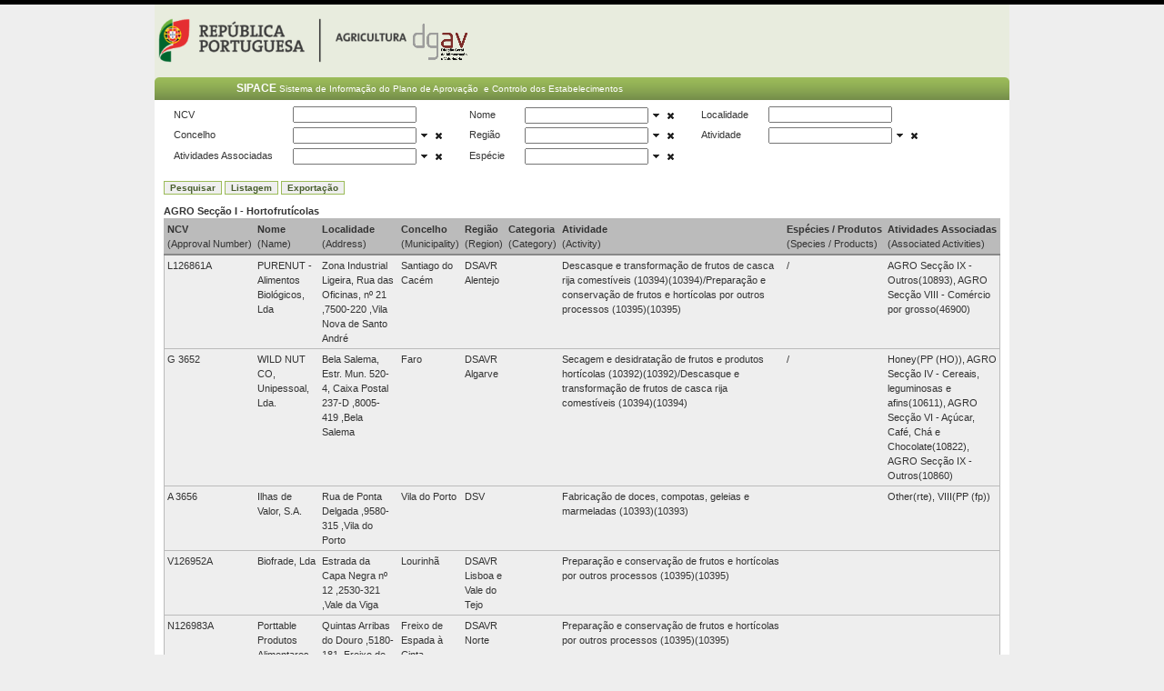

--- FILE ---
content_type: text/html; charset=utf-8
request_url: https://sipace.dgav.pt/Estabelecimentos/PublicacaoNCV?page=40&page=8&page=3&page=1&page=24&page=20&page=10&page=14&page=10&page=9&page=6&page=8&s.Seccao=37
body_size: 26638
content:

<!DOCTYPE html PUBLIC "-//W3C//DTD XHTML 1.0 Transitional//EN" "http://www.w3.org/TR/xhtml1/DTD/xhtml1-transitional.dtd">
<html xmlns="http://www.w3.org/1999/xhtml">
<head><meta http-equiv="Content-Type" content="text/html;charset=utf-8" /><link type="text/css" rel="stylesheet" href="/media/css/960.css" media="screen" />
<link type="text/css" rel="stylesheet" href="/media/css/reset.css" media="screen" />
<link type="text/css" rel="stylesheet" href="/media/css/fonts-min.css" media="screen" />
<link type="text/css" rel="stylesheet" href="/media/css/text.css" media="screen" />
<link type="text/css" rel="stylesheet" href="/media/css/layout.css" media="screen" />
<link type="text/css" rel="stylesheet" href="/media/css/default.css" media="screen" />
<link type="text/css" rel="stylesheet" href="/media/css/smoothness/jquery-ui-1.7.2.custom.css" media="screen" />
<link type="text/css" rel="stylesheet" href="/media/css/jquery.message.css" media="screen" />
<link type="text/css" rel="stylesheet" href="/media/css/ui.timepickr.css" media="screen" />
<script type="text/javascript" src="/media/js/jquery.min.js" ></script>
<script type="text/javascript" src="/media/js/jquery.validate.js" ></script>
<script type="text/javascript" src="/media/js/jquery.maskedinput.min.js" ></script>
<script type="text/javascript" src="/media/js/jquery-ui-1.7.2.custom.min.js" ></script>
<script type="text/javascript" src="/media/js/jquery.metadata.js" ></script>
<script type="text/javascript" src="/media/js/jquery.form.js" ></script>
<script type="text/javascript" src="/media/js/jquery.message.min.js" ></script>
<script type="text/javascript" src="/media/js/jquery.validate-messages_ptpt.js" ></script>
<script type="text/javascript" src="/media/js/xVal.jquery.validate.js" ></script>
<script type="text/javascript" src="/media/js/xVal.Messages.pt-PT.js" ></script>
<script type="text/javascript" src="/media/js/jquery.strings.js" ></script>
<script type="text/javascript" src="/media/js/jquery.utils.js" ></script>
<script type="text/javascript" src="/media/js/ui.dropslide.js" ></script>
<script type="text/javascript" src="/media/js/ui.timepickr.js" ></script>
<script type="text/javascript" src="/media/js/jquery.lookup.js" ></script>
<script type="text/javascript" src="/media/js/jquery.picklist.js" ></script>
<script type="text/javascript" src="/media/js/forms_pt-PT.js" ></script>
<script type="text/javascript" src="/media/js/forms.js" ></script>
<script type="text/javascript" src="/media/js/date.format.js" ></script>
<script type="text/javascript" src="/media/js/ajaxupload.3.6.js" ></script>
<script type="text/javascript" src="/media/js/jquery.attachment.js" ></script>
<link type="text/css" rel="stylesheet" href="/media/css/jquery.autocomplete.css" media="screen" />
<script type="text/javascript" src="/media/js/jquery.autocomplete.js" ></script>

    <title>Publicação Listas</title>

	
	<style type="text/css"> 
	.grid_16 { background-color: #E8ECDE; }
	</style> 
<title>

</title></head>
<body>
	<div class="container_16">
		<div class="grid_16" style="height: 80px;">
			<img src='/media/images/LogoRPAgriculturaDgavII.png' width="378" height="77" />
		</div>
		
<div class="grid_16 background">
    <table class="header" cellpadding="0" cellspacing="0">
        <tr>
            <td style="width: 10px">
                <img src='/media/images/barra_left.png' width="10" height="25" />
            </td> 
            <td class="title" style="padding-left: 80px">
                <strong>SIPACE</strong>
                <span style="font-size: 10px">Sistema de Informa&ccedil;&atilde;o do Plano de Aprova&ccedil;&atilde;o&nbsp; e Controlo dos Estabelecimentos</span>&#13;
            </td> 
            <td style="width: 10px">
                <img src='/media/images/barra_right.png' width="10" height="25" />
            </td> 
        </tr>
    </table>
</div>
    <form id='search' method="get" action='/Estabelecimentos/PublicacaoNCV'>
    <div class="grid_16" style="background-color:White;width: 930px;">

    <input id="s_Seccao" name="s.Seccao" type="hidden" value="37" />
         <div class="grid_16" style="background-color:White;width: 930px;">
    <table class="search">
        <tbody>
            <tr>
                
                <td class="label">NCV</td>
                <td class="field"><input id="s_NCV" name="s.NCV" type="text" value="" /></td>
                                  
                <td class="label">Nome</td>
                <td class="field lookup "><input id="s_Estabelecimento" list="/Estabelecimentos/AnonymousOperadorRefex" maxlength="200" name="s.Estabelecimento" type="text" value="" /></td>
                <td class="label">Localidade</td>
                <td class="field"><input id="s_Morada" name="s.Morada" type="text" value="" /></td>
                </tr>
                <tr>
                <td class="label">Concelho</td>
                <td class="field lookup "><input id="s_DSVR" list="/Organica2/Refex" maxlength="200" name="s.DSVR" type="text" value="" /></td>
                 <td class="label">Região</td>
                <td class="field lookup "><input id="s_Regiao" list="/Departamentos2/RefexNivelRegional" maxlength="200" name="s.Regiao" type="text" value="" /></td>
                <td class="label">Atividade</td>
                <td class="field lookup "><input id="s_ActividadeDaSeccao" list="/Actividades/RefexEstabelecimento" maxlength="200" name="s.ActividadeDaSeccao" type="text" value="" /></td>
               </tr>
                <tr>
                 <td class="label">Atividades Associadas</td>
                 <td class="field lookup "><input id="s_OutraActividade" list="/Actividades/RefexEstabelecimento" maxlength="200" name="s.OutraActividade" type="text" value="" /></td>
                 <td class="label">Espécie</td>
                <td class="field lookup "><input id="s_Especie" list="/EstabelecimentoEspecies/Refex" maxlength="200" name="s.Especie" type="text" value="" /></td>
                <td>&nbsp;</td>
                <td>&nbsp;</td>
            </tr>
        </tbody>
    </table>
    </div>
    
        <div class="grid_16" style="background-color:White;width: 930px;">
            <input type="submit" value="Pesquisar" />&nbsp;<input type="button" value="Listagem" onclick='window.location.href = "/Estabelecimentos/PublicacaoNCV"; return false;' />&nbsp;<input type="submit" value="Exportação" />
        </div>
        <div class="grid_16" style="background-color:White;width: 930px;">
        <b>AGRO Sec&#231;&#227;o I - Hortofrut&#237;colas</b>
        </div>
           
               <div class="grid_16" style="background-color:White;width: 930px;">
                <table class="data" style="padding:0px; background-color:White; width:920px">
                <thead>
                  <tr>
                   
                         <th class="field" style="padding:3px; white-space:nowrap; font-weight:normal"><b>NCV</b><br />(Approval Number)</th>
                           
                        <th class="field" style="padding:3px; white-space:nowrap; font-weight:normal"><b>Nome</b><br />(Name)</th>            
                        <th class="field" style="padding:3px; white-space:nowrap; font-weight:normal"><b>Localidade</b><br />(Address)</th>            
                        <th class="field" style="padding:3px; white-space:nowrap; font-weight:normal"><b>Concelho</b><br />(Municipality)</th>            
                        <th class="field" style="padding:3px; white-space:nowrap; font-weight:normal"><b>Região</b><br />(Region)</th>  
                        <th class="field" style="padding:3px; white-space:nowrap; font-weight:normal"><b>Categoria</b><br />(Category)</th> 
                        <th class="field" style="padding:3px; white-space:nowrap; font-weight:normal"><b>Atividade</b><br />(Activity)</th> 
                        <th class="field" style="padding:3px; white-space:nowrap; font-weight:normal"><b>Espécies / Produtos</b><br />(Species / Products)</th>                      
                        <th class="field" style="padding:3px; white-space:nowrap; font-weight:normal"><b>Atividades Associadas</b><br />(Associated Activities)</th>                                                  
                    </tr>
                </thead>
                <tbody>
                  
                      
                            <tr style="background-color:White">
                            
                            <td class="field" style="padding:3px;">L126861A</td>
                              
                             
                            <td class="field" style="padding:3px;">PURENUT - Alimentos Biol&#243;gicos, Lda</td>
                            <td class="field" style="padding:3px;">Zona Industrial Ligeira, Rua das Oficinas, n&#186; 21 ,7500-220 ,Vila Nova de Santo Andr&#233;</td>
                            <td class="field" style="padding:3px;">Santiago do Cac&#233;m</td>
                            <td class="field" style="padding:3px;">DSAVR Alentejo</td>
                            <td class="field" style="padding:3px;"></td>
                            <td class="field" style="padding:3px;">Descasque e transforma&#231;&#227;o de frutos de casca rija comest&#237;veis (10394)(10394)/Prepara&#231;&#227;o e conserva&#231;&#227;o de frutos e hort&#237;colas por outros processos (10395)(10395)</td>
                            <td class="field" style="padding:3px;">/ </td>
                            <td class="field" style="padding:3px;">AGRO Sec&#231;&#227;o IX - Outros(10893), AGRO Sec&#231;&#227;o VIII - Com&#233;rcio por grosso(46900)</td>                            
                        </tr>
              
                            <tr style="background-color:White">
                            
                            <td class="field" style="padding:3px;">G 3652</td>
                              
                             
                            <td class="field" style="padding:3px;">WILD NUT CO, Unipessoal, Lda.</td>
                            <td class="field" style="padding:3px;">Bela Salema, Estr. Mun. 520-4, Caixa Postal 237-D ,8005-419 ,Bela Salema</td>
                            <td class="field" style="padding:3px;">Faro</td>
                            <td class="field" style="padding:3px;">DSAVR Algarve</td>
                            <td class="field" style="padding:3px;"></td>
                            <td class="field" style="padding:3px;">Secagem e desidrata&#231;&#227;o de frutos e produtos hort&#237;colas (10392)(10392)/Descasque e transforma&#231;&#227;o de frutos de casca rija comest&#237;veis (10394)(10394)</td>
                            <td class="field" style="padding:3px;">/ </td>
                            <td class="field" style="padding:3px;">Honey(PP (HO)), AGRO Sec&#231;&#227;o IV - Cereais, leguminosas e afins(10611), AGRO Sec&#231;&#227;o VI - A&#231;&#250;car, Caf&#233;, Ch&#225; e Chocolate(10822), AGRO Sec&#231;&#227;o IX - Outros(10860)</td>                            
                        </tr>
              
                            <tr style="background-color:White">
                            
                            <td class="field" style="padding:3px;">A 3656</td>
                              
                             
                            <td class="field" style="padding:3px;">Ilhas de Valor, S.A.</td>
                            <td class="field" style="padding:3px;">Rua de Ponta Delgada ,9580-315 ,Vila do Porto</td>
                            <td class="field" style="padding:3px;">Vila do Porto</td>
                            <td class="field" style="padding:3px;">DSV</td>
                            <td class="field" style="padding:3px;"></td>
                            <td class="field" style="padding:3px;">Fabrica&#231;&#227;o de doces, compotas, geleias e marmeladas (10393)(10393)</td>
                            <td class="field" style="padding:3px;"></td>
                            <td class="field" style="padding:3px;">Other(rte), VIII(PP (fp))</td>                            
                        </tr>
              
                            <tr style="background-color:White">
                            
                            <td class="field" style="padding:3px;">V126952A</td>
                              
                             
                            <td class="field" style="padding:3px;">Biofrade, Lda</td>
                            <td class="field" style="padding:3px;">Estrada da Capa Negra n&#186; 12  ,2530-321 ,Vale da Viga</td>
                            <td class="field" style="padding:3px;">Lourinh&#227;</td>
                            <td class="field" style="padding:3px;">DSAVR Lisboa e Vale do Tejo</td>
                            <td class="field" style="padding:3px;"></td>
                            <td class="field" style="padding:3px;">Prepara&#231;&#227;o e conserva&#231;&#227;o de frutos e hort&#237;colas por outros processos (10395)(10395)</td>
                            <td class="field" style="padding:3px;"></td>
                            <td class="field" style="padding:3px;"></td>                            
                        </tr>
              
                            <tr style="background-color:White">
                            
                            <td class="field" style="padding:3px;">N126983A</td>
                              
                             
                            <td class="field" style="padding:3px;">Porttable Produtos Alimentares, Lda</td>
                            <td class="field" style="padding:3px;">Quintas Arribas do Douro ,5180-181 ,Freixo de Espada &#224; Cinta</td>
                            <td class="field" style="padding:3px;">Freixo de Espada &#224; Cinta</td>
                            <td class="field" style="padding:3px;">DSAVR Norte</td>
                            <td class="field" style="padding:3px;"></td>
                            <td class="field" style="padding:3px;">Prepara&#231;&#227;o e conserva&#231;&#227;o de frutos e hort&#237;colas por outros processos (10395)(10395)</td>
                            <td class="field" style="padding:3px;"></td>
                            <td class="field" style="padding:3px;"></td>                            
                        </tr>
              
                            <tr style="background-color:White">
                            
                            <td class="field" style="padding:3px;">C127508A</td>
                              
                             
                            <td class="field" style="padding:3px;">Destilaria Levira, Lda</td>
                            <td class="field" style="padding:3px;">Zona Industrial da Arroteia - Pedralva ,3780-177 ,Pedralva</td>
                            <td class="field" style="padding:3px;">Anadia</td>
                            <td class="field" style="padding:3px;">DSAVR Centro</td>
                            <td class="field" style="padding:3px;"></td>
                            <td class="field" style="padding:3px;">Secagem e desidrata&#231;&#227;o de frutos e produtos hort&#237;colas (10392)(10392)</td>
                            <td class="field" style="padding:3px;"></td>
                            <td class="field" style="padding:3px;">AGRO Sec&#231;&#227;o II - &#211;leos e gorduras(10413, 10414)</td>                            
                        </tr>
              
                            <tr style="background-color:White">
                            
                            <td class="field" style="padding:3px;">L127656A</td>
                              
                             
                            <td class="field" style="padding:3px;">TAPA - Produtos Alimentares Selecionados Lda.</td>
                            <td class="field" style="padding:3px;">Rua da Boavista, n&#186; 1-A  ,7230-004 ,Barrancos</td>
                            <td class="field" style="padding:3px;">Barrancos</td>
                            <td class="field" style="padding:3px;">DSAVR Alentejo</td>
                            <td class="field" style="padding:3px;"></td>
                            <td class="field" style="padding:3px;">Secagem e desidrata&#231;&#227;o de frutos e produtos hort&#237;colas (10392)(10392)/Fabrica&#231;&#227;o de doces, compotas, geleias e marmeladas (10393)(10393)/Descasque e transforma&#231;&#227;o de frutos de casca rija comest&#237;veis (10394)(10394)/Prepara&#231;&#227;o e conserva&#231;&#227;o de frutos e hort&#237;colas por outros processos (10395)(10395)</td>
                            <td class="field" style="padding:3px;">/ / / </td>
                            <td class="field" style="padding:3px;">AGRO Sec&#231;&#227;o V - Panifica&#231;&#227;o e pastelaria(10720), AGRO Sec&#231;&#227;o VI - A&#231;&#250;car, Caf&#233;, Ch&#225; e Chocolate(10822)</td>                            
                        </tr>
              
                            <tr style="background-color:White">
                            
                            <td class="field" style="padding:3px;">L127691A</td>
                              
                             
                            <td class="field" style="padding:3px;">Paisagindo Unipessoal Lda.</td>
                            <td class="field" style="padding:3px;">Monte D. Jo&#227;o  ,7250-065 ,Terena</td>
                            <td class="field" style="padding:3px;">Alandroal</td>
                            <td class="field" style="padding:3px;">DSAVR Alentejo</td>
                            <td class="field" style="padding:3px;"></td>
                            <td class="field" style="padding:3px;">Secagem e desidrata&#231;&#227;o de frutos e produtos hort&#237;colas (10392)(10392)/Fabrica&#231;&#227;o de doces, compotas, geleias e marmeladas (10393)(10393)</td>
                            <td class="field" style="padding:3px;">/ </td>
                            <td class="field" style="padding:3px;">AGRO Sec&#231;&#227;o II - &#211;leos e gorduras(10412)</td>                            
                        </tr>
              
                            <tr style="background-color:White">
                            
                            <td class="field" style="padding:3px;">L127749A</td>
                              
                             
                            <td class="field" style="padding:3px;">Maria Luisa Figueiredo Leal</td>
                            <td class="field" style="padding:3px;">Rua da Escola n&#186;4, Casa do Professor ,7750-513 ,S&#227;o Jo&#227;o dos Caldeireiros</td>
                            <td class="field" style="padding:3px;">M&#233;rtola</td>
                            <td class="field" style="padding:3px;">DSAVR Alentejo</td>
                            <td class="field" style="padding:3px;"></td>
                            <td class="field" style="padding:3px;">Fabrica&#231;&#227;o de doces, compotas, geleias e marmeladas (10393)(10393)</td>
                            <td class="field" style="padding:3px;"></td>
                            <td class="field" style="padding:3px;">AGRO Sec&#231;&#227;o X - Bebidas alco&#243;licas(11013)</td>                            
                        </tr>
              
                            <tr style="background-color:White">
                            
                            <td class="field" style="padding:3px;">L127751A</td>
                              
                             
                            <td class="field" style="padding:3px;">Margarida Gon&#231;alves Martins Fialho de Almeida</td>
                            <td class="field" style="padding:3px;">Rua da Alfazema, n&#186; 227A ,7645-012 ,Vila Nova de Milfontes</td>
                            <td class="field" style="padding:3px;">Odemira</td>
                            <td class="field" style="padding:3px;">DSAVR Alentejo</td>
                            <td class="field" style="padding:3px;"></td>
                            <td class="field" style="padding:3px;">Fabrica&#231;&#227;o de doces, compotas, geleias e marmeladas (10393)(10393)/Descasque e transforma&#231;&#227;o de frutos de casca rija comest&#237;veis (10394)(10394)</td>
                            <td class="field" style="padding:3px;">/ </td>
                            <td class="field" style="padding:3px;">AGRO Sec&#231;&#227;o V - Panifica&#231;&#227;o e pastelaria(10711, 10712), AGRO Sec&#231;&#227;o VI - A&#231;&#250;car, Caf&#233;, Ch&#225; e Chocolate(10822)</td>                            
                        </tr>
            
                </tbody>
            </table>
               </div>
               

        
         <div class="grid_16" style="background-color:White;width: 930px;">
        <ul class="pagination-clean"><li class="CssClassInfoCell">Página 40 de 42 (414 registos) </li><li class="next"><a class="CssClassHyperlink" href="/Estabelecimentos/PublicacaoNCV?page=1&page=40&page=8&page=3&page=1&page=24&page=20&page=10&page=14&page=10&page=9&page=6&page=8&s.Seccao=37" title=" 1ª Página ">&lt;&lt; 1ª Página</a></li><li class="next"><a class="CssClassHyperlink" href="/Estabelecimentos/PublicacaoNCV?page=39&page=40&page=8&page=3&page=1&page=24&page=20&page=10&page=14&page=10&page=9&page=6&page=8&s.Seccao=37" title=" Voltar à Página 39">&lt; Anterior</a></li><li class="CssCalssSmartShortcutCells"><a class="CssClassHyperlink" href="/Estabelecimentos/PublicacaoNCV?page=20&page=40&page=8&page=3&page=1&page=24&page=20&page=10&page=14&page=10&page=9&page=6&page=8&s.Seccao=37"  title="Mostrar Registos 191 a 200 de 414" >20</a></li><li class="next"><a class="CssClassHyperlink" href="/Estabelecimentos/PublicacaoNCV?page=33&page=40&page=8&page=3&page=1&page=24&page=20&page=10&page=14&page=10&page=9&page=6&page=8&s.Seccao=37"  title="Mostrar Registos 321 a 330 de 414" >33</a></li><li class="next"><a class="CssClassHyperlink" href="/Estabelecimentos/PublicacaoNCV?page=34&page=40&page=8&page=3&page=1&page=24&page=20&page=10&page=14&page=10&page=9&page=6&page=8&s.Seccao=37"  title="Mostrar Registos 331 a 340 de 414" >34</a></li><li class="next"><a class="CssClassHyperlink" href="/Estabelecimentos/PublicacaoNCV?page=35&page=40&page=8&page=3&page=1&page=24&page=20&page=10&page=14&page=10&page=9&page=6&page=8&s.Seccao=37"  title="Mostrar Registos 341 a 350 de 414" >35</a></li><li class="next"><a class="CssClassHyperlink" href="/Estabelecimentos/PublicacaoNCV?page=36&page=40&page=8&page=3&page=1&page=24&page=20&page=10&page=14&page=10&page=9&page=6&page=8&s.Seccao=37"  title="Mostrar Registos 351 a 360 de 414" >36</a></li><li class="next"><a class="CssClassHyperlink" href="/Estabelecimentos/PublicacaoNCV?page=37&page=40&page=8&page=3&page=1&page=24&page=20&page=10&page=14&page=10&page=9&page=6&page=8&s.Seccao=37"  title="Mostrar Registos 361 a 370 de 414" >37</a></li><li class="next"><a class="CssClassHyperlink" href="/Estabelecimentos/PublicacaoNCV?page=38&page=40&page=8&page=3&page=1&page=24&page=20&page=10&page=14&page=10&page=9&page=6&page=8&s.Seccao=37"  title="Mostrar Registos 371 a 380 de 414" >38</a></li><li class="next"><a class="CssClassHyperlink" href="/Estabelecimentos/PublicacaoNCV?page=39&page=40&page=8&page=3&page=1&page=24&page=20&page=10&page=14&page=10&page=9&page=6&page=8&s.Seccao=37"  title="Mostrar Registos 381 a 390 de 414" >39</a></li><li class="active"><span class="CssClassHyperlink"  title="Mostrando Registos 391 a 400 de 414" ><strong>[40]</strong></span></li><li class="next"><a class="CssClassHyperlink" href="/Estabelecimentos/PublicacaoNCV?page=41&page=40&page=8&page=3&page=1&page=24&page=20&page=10&page=14&page=10&page=9&page=6&page=8&s.Seccao=37"  title="Mostrar Registos 401 a 410 de 414" >41</a></li><li class="next"><a class="CssClassHyperlink" href="/Estabelecimentos/PublicacaoNCV?page=42&page=40&page=8&page=3&page=1&page=24&page=20&page=10&page=14&page=10&page=9&page=6&page=8&s.Seccao=37"  title="Mostrar Registos 411 a 414 de 414" >42</a></li><li class="next"><a class="next" href="/Estabelecimentos/PublicacaoNCV?page=41&page=40&page=8&page=3&page=1&page=24&page=20&page=10&page=14&page=10&page=9&page=6&page=8&s.Seccao=37" title=" Avançar para a Página 41">Seguinte &gt;</a></li><li class="next"><a class="CssClassHyperlink" href="/Estabelecimentos/PublicacaoNCV?page=42&page=40&page=8&page=3&page=1&page=24&page=20&page=10&page=14&page=10&page=9&page=6&page=8&s.Seccao=37" title=" Última Página ">Última Página &gt;&gt;</a></li></ul>
    </div>
   
</form> 
<script type="text/javascript">
        $(function () {
            forms.fields();
        });
        $('input[type=submit][value=Exportação]').click(function () {
            $('form#search').attr('action', '/Estabelecimentos/CsvPublicacaoNCV').submit();
        });

        $('.fake').click(function (event) {
            var lang = $('#' + event.target.id).closest('a').attr('lang');
            $('#lang').val(lang);

            $('form#search').attr('action', '/Estabelecimentos/PublicacaoNCV').submit();
        });

        $(document).ready(function () {
            $('.footer').parent().attr('style', 'margin-left:0px');
            //$('input[type=submit][value=Pesquisar]').attr('style', "margin-bottom:0px");
        });
    </script>

		
		
<div class="grid_16 background">
    <table class="footer" cellpadding="0" cellspacing="0">
        <tr>
            <td style="width: 10px">
                <img src='/media/images/footer_left.png' width="10" height="25" />
            </td> 
            <td class="title">
                <span class="style19">
                    Dire&ccedil;&atilde;o-Geral de Alimenta&ccedil;&atilde;o e Veterin&aacute;ria&nbsp;&nbsp;&nbsp;|&nbsp;&nbsp;
                    <a href="mailto:sipace@dgav.pt">sipace@dgav.pt</a>
                </span>
            </td> 
            <td style="width: 10px">
                <img src='/media/images/footer_right.png' width="10" height="25" />
            </td> 
        </tr>
    </table>
</div>
	</div>        
	
</body>
</html>


--- FILE ---
content_type: text/css
request_url: https://sipace.dgav.pt/media/css/960.css
body_size: 4858
content:
.container_12, .container_16
{
    margin-left: auto;
    margin-right: auto;
    width: 960px;
}
.grid_1, .grid_2, .grid_3, .grid_4, .grid_5, .grid_6, .grid_7, .grid_8, .grid_9, .grid_10, .grid_11, .grid_12, .grid_13, .grid_14, .grid_15, .grid_16
{
    display: inline;
    float: left;
    margin-left: 10px;
    margin-right: 10px;
}
.container_12 .grid_3, .container_16 .grid_4
{
    width: 220px;
}
.container_12 .grid_6, .container_16 .grid_8
{
    width: 460px;
}
.container_12 .grid_9, .container_16 .grid_12
{
    width: 700px;
}
.container_12 .grid_12, .container_16 .grid_16
{
    width: 940px;
}
.alpha
{
    margin-left: 0;
}
.omega
{
    margin-right: 0;
}
.container_12 .grid_1
{
    width: 60px;
}
.container_12 .grid_2
{
    width: 140px;
}
.container_12 .grid_4
{
    width: 300px;
}
.container_12 .grid_5
{
    width: 380px;
}
.container_12 .grid_7
{
    width: 540px;
}
.container_12 .grid_8
{
    width: 620px;
}
.container_12 .grid_10
{
    width: 780px;
}
.container_12 .grid_11
{
    width: 860px;
}
.container_16 .grid_1
{
    width: 40px;
}
.container_16 .grid_2
{
    width: 100px;
}
.container_16 .grid_3
{
    width: 160px;
}
.container_16 .grid_5
{
    width: 280px;
}
.container_16 .grid_6
{
    width: 340px;
}
.container_16 .grid_7
{
    width: 400px;
}
.container_16 .grid_9
{
    width: 520px;
}
.container_16 .grid_10
{
    width: 580px;
}
.container_16 .grid_11
{
    width: 640px;
}
.container_16 .grid_13
{
    width: 760px;
}
.container_16 .grid_14
{
    width: 820px;
}
.container_16 .grid_15
{
    width: 880px;
}
.container_12 .prefix_3, .container_16 .prefix_4
{
    padding-left: 240px;
}
.container_12 .prefix_6, .container_16 .prefix_8
{
    padding-left: 480px;
}
.container_12 .prefix_9, .container_16 .prefix_12
{
    padding-left: 720px;
}
.container_12 .prefix_1
{
    padding-left: 80px;
}
.container_12 .prefix_2
{
    padding-left: 160px;
}
.container_12 .prefix_4
{
    padding-left: 320px;
}
.container_12 .prefix_5
{
    padding-left: 400px;
}
.container_12 .prefix_7
{
    padding-left: 560px;
}
.container_12 .prefix_8
{
    padding-left: 640px;
}
.container_12 .prefix_10
{
    padding-left: 800px;
}
.container_12 .prefix_11
{
    padding-left: 880px;
}
.container_16 .prefix_1
{
    padding-left: 60px;
}
.container_16 .prefix_2
{
    padding-left: 120px;
}
.container_16 .prefix_3
{
    padding-left: 180px;
}
.container_16 .prefix_5
{
    padding-left: 300px;
}
.container_16 .prefix_6
{
    padding-left: 360px;
}
.container_16 .prefix_7
{
    padding-left: 420px;
}
.container_16 .prefix_9
{
    padding-left: 540px;
}
.container_16 .prefix_10
{
    padding-left: 600px;
}
.container_16 .prefix_11
{
    padding-left: 660px;
}
.container_16 .prefix_13
{
    padding-left: 780px;
}
.container_16 .prefix_14
{
    padding-left: 840px;
}
.container_16 .prefix_15
{
    padding-left: 900px;
}
.container_12 .suffix_3, .container_16 .suffix_4
{
    padding-right: 240px;
}
.container_12 .suffix_6, .container_16 .suffix_8
{
    padding-right: 480px;
}
.container_12 .suffix_9, .container_16 .suffix_12
{
    padding-right: 720px;
}
.container_12 .suffix_1
{
    padding-right: 80px;
}
.container_12 .suffix_2
{
    padding-right: 160px;
}
.container_12 .suffix_4
{
    padding-right: 320px;
}
.container_12 .suffix_5
{
    padding-right: 400px;
}
.container_12 .suffix_7
{
    padding-right: 560px;
}
.container_12 .suffix_8
{
    padding-right: 640px;
}
.container_12 .suffix_10
{
    padding-right: 800px;
}
.container_12 .suffix_11
{
    padding-right: 880px;
}
.container_16 .suffix_1
{
    padding-right: 60px;
}
.container_16 .suffix_2
{
    padding-right: 120px;
}
.container_16 .suffix_3
{
    padding-right: 180px;
}
.container_16 .suffix_5
{
    padding-right: 300px;
}
.container_16 .suffix_6
{
    padding-right: 360px;
}
.container_16 .suffix_7
{
    padding-right: 420px;
}
.container_16 .suffix_9
{
    padding-right: 540px;
}
.container_16 .suffix_10
{
    padding-right: 600px;
}
.container_16 .suffix_11
{
    padding-right: 660px;
}
.container_16 .suffix_13
{
    padding-right: 780px;
}
.container_16 .suffix_14
{
    padding-right: 840px;
}
.container_16 .suffix_15
{
    padding-right: 900px;
}
.clear
{
    clear: both;
    display: block;
    overflow: hidden;
    visibility: hidden;
    width: 0;
    height: 0;
}
.clearfix:after
{
    clear: both;
    content: '.';
    display: block;
    visibility: hidden;
    height: 0;
}
.clearfix
{
    display: inline-block;
}
* html .clearfix
{
    height: 1%;
}
.clearfix
{
    display: block;
}


--- FILE ---
content_type: application/javascript
request_url: https://sipace.dgav.pt/media/js/jquery.message.min.js
body_size: 1547
content:
/*
 * jQuery message plug-in 1.0
 *
 * http://bassistance.de/jquery-plugins/jquery-plugin-message/
 *
 * Copyright (c) 2009 Jörn Zaefferer
 *
 * $Id: jquery.message.js 6407 2009-06-19 09:07:26Z joern.zaefferer $
 *
 * Dual licensed under the MIT and GPL licenses:
 *   http://www.opensource.org/licenses/mit-license.php
 *   http://www.gnu.org/licenses/gpl.html
 */
(function($){var helper,visible,timeout1,timeout2;$.fn.message=function(message){message=$.trim(message||this.text());if(!message){return;}clearTimeout(timeout1);clearTimeout(timeout2);initHelper();helper.find("p").html(message);helper.show().animate({opacity:$.message.defaults.opacity},$.message.defaults.fadeInDuration);visible=true;active=false;timeout1=setTimeout(function(){visible=false;},$.message.defaults.minDuration+$.message.defaults.displayDurationPerCharacter*Math.sqrt(message.length));timeout2=setTimeout(fadeOutHelper,$.message.defaults.totalTimeout);};function initHelper(){if(!helper){helper=$($.message.defaults.template).appendTo(document.body);$(window).bind("mousemove click keypress",fadeOutHelper);}}function fadeOutHelper(){if(helper.is(":visible")&&!helper.is(":animated")&&!visible){helper.animate({opacity:0},$.message.defaults.fadeOutDuration,function(){$(this).hide()})}}$.message={};$.message.defaults={opacity:0.8,fadeOutDuration:500,fadeInDuration:200,displayDurationPerCharacter:125,minDuration:2500,totalTimeout:6000,template:'<div class="jquery-message"><div class="round"></div><p></p><div class="round"></div></div>'}})(jQuery);

--- FILE ---
content_type: application/javascript
request_url: https://sipace.dgav.pt/media/js/jquery.picklist.js
body_size: 2706
content:

jQuery.fn.picklist = function(options) {

    // Our default settings:
    var defaults = {

        //list: '', // Exemplo: /picklists/Lista1
        wrapperAttrs: {},
        wrapperCss: { "vertical-align": "middle" },
        autoCompleteCss: {},
        actionCss: { "display": "inline-block", "vertical-align": "middle", "margin-bottom": "2px" }
    };

    var settings = jQuery.extend({}, defaults, options);

    return this.each(function() {

        var $this = $(this);
        if (!$this.is(':visible'))
            return;

        var $wrapper = $('<span/>')
                        .attr(settings.wrapperAttrs)
                        .css(settings.wrapperCss);
        var id = $this.attr('id');
        //var code = $this.val();

        $this.css('display', 'none').wrap($wrapper);

        //if (settings.list == '')
        //var list = $this.attr('list');
        var list = ($this).get()[0].getAttribute("list");

        var $autoComplete =
            $('<input/>')
            .attr('id', id + '_ac')
            .css(settings.autoCompleteCss)
            .insertAfter($this)
            .autocomplete(list, {
                minChars: 0,
                width: 310,
                matchContains: true,
                autoFill: false,
                searchInTheMiddleOfTheStrings: true,
                formatItem: function(row, i, max) {
                    return row[0];
                },
                formatResult: function(row) {
                    return row[0];
                }
            })
            .val($this.val());

        // clear button
        var $clear =
            $('<a/>')
            .addClass('ui-icon-close')
            .insertAfter($autoComplete)
            .click(function() {
                $this.val('');
                $autoComplete.val('');
            })
        // open button
        var $open =
            $('<a/>')
            .addClass('ui-icon-triangle-1-s')
            .insertAfter($autoComplete)
            .click(function() {
                $autoComplete.focus();
                e = $.Event("keydown");
                e.keyCode = 40; // DOWN ARROW
                $autoComplete.trigger(e)
                return false;
            });

        // buttons common
        $this.parent().find('a')
            .addClass('ui-icon') //  ui-widget ui-state-default
            .css(settings.actionCss)
            .attr('href', '#');

        $autoComplete.result(function(event, data, formatted) {
            var v = '';
            if (data != null)
                v = data[0];
            $this.val(v);
        });
    });
};

--- FILE ---
content_type: application/javascript
request_url: https://sipace.dgav.pt/media/js/xVal.jquery.validate.js
body_size: 21944
content:
// Common initialization
var xVal = xVal || {};
xVal.Plugins = xVal.Plugins || {};
xVal.Messages = xVal.Messages || {};
xVal.AttachValidator = function(elementPrefix, rulesConfig, options, pluginName) {
    if (pluginName != null)
        this.Plugins[pluginName].AttachValidator(elementPrefix, rulesConfig, options);
    else
        for (var key in this.Plugins) {
            this.Plugins[key].AttachValidator(elementPrefix, rulesConfig, options);
            return;
        }
};

// xVal.jquery.validate.js
// An xVal plugin to enable support for jQuery Validate
// http://xval.codeplex.com/
// (c) 2009 Steven Sanderson
// License: Microsoft Public License (Ms-PL) (http://www.opensource.org/licenses/ms-pl.html)

(function($) {
    xVal.Plugins["jquery.validate"] = {
        AttachValidator: function(elementPrefix, rulesConfig, options) {
            var self = this;
            self._ensureCustomFunctionsRegistered();
            $(function() {
                self._ensureValidationSummaryContainerExistsIfRequired(options);

                for (var i = 0; i < rulesConfig.Fields.length; i++) {
                    var fieldName = rulesConfig.Fields[i].FieldName;
                    var fieldRules = rulesConfig.Fields[i].FieldRules;

                    // Is there a matching DOM element?
                    var elemId = self._makeAspNetMvcHtmlHelperID((elementPrefix ? elementPrefix + "." : "") + fieldName);
                    var elem = document.getElementById(elemId);
                    if (elem) {
                        for (var j = 0; j < fieldRules.length; j++) {
                            var rule = fieldRules[j];
                            if (rule != null) {
                                var ruleName = rule.RuleName;
                                var ruleParams = rule.RuleParameters;
                                var errorText = (typeof (rule.Message) == 'undefined' ? null : rule.Message);
                                self._attachRuleToDOMElement(ruleName, ruleParams, errorText, $(elem), elementPrefix, options);
                            }
                        }
                    }
                }
            });
        },

        _makeAspNetMvcHtmlHelperID: function(fullyQualifiedModelName) {
            // If you have changed HtmlHelper.IdAttributeDotReplacement from "_" to something else, then you must also change the following line to match
            return fullyQualifiedModelName.replace(/\./g, "_");
        },

        _attachRuleToDOMElement: function(ruleName, ruleParams, errorText, element, elementPrefix, options) {
            var parentForm = element.parents("form");
            if (parentForm.length != 1)
                alert("Error: Element " + element.attr("id") + " is not in a form");
            this._ensureFormIsMarkedForValidation($(parentForm[0]), options);
            this._associateNearbyValidationMessageSpanWithElement(element);

            var options = {};

            switch (ruleName) {
                case "Required":
                    options.required = true;
                    options.messages = { required: errorText || xVal.Messages.Required };
                    break;

                case "Range":
                    if (ruleParams.Type == "string") {
                        options.xVal_stringRange = [ruleParams.Min, ruleParams.Max];
                        if (errorText != null) options.messages = { xVal_stringRange: $.format(errorText) };
                    }
                    else if (ruleParams.Type == "datetime") {
                        var minDate, maxDate;
                        if (typeof (ruleParams.MinYear) != 'undefined')
                            minDate = new Date(ruleParams.MinYear, ruleParams.MinMonth - 1, ruleParams.MinDay, ruleParams.MinHour, ruleParams.MinMinute, ruleParams.MinSecond);
                        if (typeof (ruleParams.MaxYear) != 'undefined')
                            maxDate = new Date(ruleParams.MaxYear, ruleParams.MaxMonth - 1, ruleParams.MaxDay, ruleParams.MaxHour, ruleParams.MaxMinute, ruleParams.MaxSecond);
                        options.xVal_dateRange = [minDate, maxDate];
                        if (errorText != null) options.messages = { xVal_dateRange: $.format(errorText) };
                    }
                    else if (typeof (ruleParams.Min) == 'undefined') {
                        options.max = ruleParams.Max;
                        errorText = errorText || xVal.Messages.Range_Numeric_Max;
                        if (errorText != null) options.messages = { max: $.format(errorText) };
                    }
                    else if (typeof (ruleParams.Max) == 'undefined') {
                        options.min = ruleParams.Min;
                        errorText = errorText || xVal.Messages.Range_Numeric_Min;
                        if (errorText != null) options.messages = { min: $.format(errorText) };
                    }
                    else {
                        options.range = [ruleParams.Min, ruleParams.Max];
                        errorText = errorText || xVal.Messages.Range_Numeric_MinMax;
                        if (errorText != null) options.messages = { range: $.format(errorText) };
                    }

                    break;

                case "StringLength":
                    if (typeof (ruleParams.MinLength) == 'undefined') {
                        options.maxlength = ruleParams.MaxLength;
                        errorText = errorText || xVal.Messages.StringLength_Max;
                        if (errorText != null) options.messages = { maxlength: $.format(errorText) };
                    }
                    else if (typeof (ruleParams.MaxLength) == 'undefined') {
                        options.minlength = ruleParams.MinLength;
                        errorText = errorText || xVal.Messages.StringLength_Min;
                        if (errorText != null) options.messages = { minlength: $.format(errorText) };
                    }
                    else {
                        options.rangelength = [ruleParams.MinLength, ruleParams.MaxLength];
                        errorText = errorText || xVal.Messages.StringLength_MinMax;
                        if (errorText != null) options.messages = { rangelength: $.format(errorText) };
                    }
                    break;

                case "DataType":
                    switch (ruleParams.Type) {
                        case "EmailAddress":
                            options.email = true;
                            options.messages = { email: errorText || xVal.Messages.DataType_EmailAddress };
                            break;
                        case "Integer":
                            options.xVal_regex = ["^\\-?\\d+$", ""];
                            options.messages = { xVal_regex: errorText || xVal.Messages.DataType_Integer || "Please enter a whole number." };
                            break;
                        case "Decimal":
                            options.number = true;
                            options.messages = { number: errorText || xVal.Messages.DataType_Decimal };
                            break;
                        case "Date":
                            //options.date = true;
                            options.dateISO = true;
                            options.messages = { date: errorText || xVal.Messages.DataType_Date };
                            break;
                        case "DateTime":
                            options.xVal_regex = ["^\\d{1,2}/\\d{1,2}/(\\d{2}|\\d{4})\\s+\\d{1,2}\\:\\d{2}(\\:\\d{2})?$", ""];
                            options.messages = { xVal_regex: errorText || xVal.Messages.DataType_DateTime || "Please enter a valid date and time." };
                            break;
                        case "Currency":
                            options.xVal_regex = ["^\\D?\\s?([0-9]{1,3},([0-9]{3},)*[0-9]{3}|[0-9]+)(.[0-9][0-9])?$", ""];
                            options.messages = { xVal_regex: errorText || xVal.Messages.DataType_Currency || "Please enter a currency value." };
                            break;
                        case "CreditCardLuhn":
                            options.xVal_creditCardLuhn = true;
                            if (errorText != null) options.messages = { xVal_creditCardLuhn: errorText };
                            break;
                    }
                    break;

                case "RegEx":
                    options.xVal_regex = [ruleParams.Pattern, ruleParams.Options];
                    if (errorText != null) options.messages = { xVal_regex: errorText };
                    break;

                case "Comparison":
                    var elemToCompareId = this._makeAspNetMvcHtmlHelperID((elementPrefix ? elementPrefix + "." : "") + ruleParams.PropertyToCompare);
                    var elemToCompare = document.getElementById(elemToCompareId);
                    if (elemToCompare != null) {
                        options.xVal_comparison = [ruleParams.PropertyToCompare, elemToCompare, ruleParams.ComparisonOperator];
                        if (errorText != null) options.messages = { xVal_comparison: errorText };
                    }
                    break;

                case "Remote":
                    var dataAccessor = {};
                    parentForm.find("input[name], textarea[name], select[name]").each(function() {
                        var input = this;
                        dataAccessor[input.name] = function() { return $(input).val(); };
                    });
                    options.remote = {
                        url: ruleParams.url,
                        data: dataAccessor,
                        type: 'post'
                    };
                    break;

                case "Custom":
                    var ruleFunction = this._parseAsFunctionWithWarnings(ruleParams.Function);
                    if (ruleFunction != null) {
                        var customFunctionName = this._registerCustomValidationFunction(ruleFunction);
                        var evaluatedParams = ruleParams.Parameters == "null" ? null : eval("(" + ruleParams.Parameters + ")");
                        options[customFunctionName] = evaluatedParams || true;
                        options.messages = [];
                        options.messages[customFunctionName] = errorText;
                    }
                    break;
            }

            element.rules("add", options);
        },

        _parseAsFunctionWithWarnings: function(functionString) {
            var result;
            try { result = eval("(" + functionString + ")") }
            catch (ex) {
                alert("Custom rule error: Could not find or could not parse the function '" + functionString + "'");
                return null;
            }
            if (typeof (result) != 'function') {
                alert("Custom rule error: The JavaScript object '" + functionString + "' is not a function.");
                return null;
            }
            return result;
        },

        _associateNearbyValidationMessageSpanWithElement: function(element) {
            // If there's a <span class='field-validation-error'> soon after, it's probably supposed to display the error message
            // jquery.validation goes looking for an attribute called "htmlfor" as follows
            var nearbyMessages = element.nextAll("span.field-validation-error");
            if (nearbyMessages.length > 0) {
                $(nearbyMessages[0]).attr("generated", "true")
                                    .attr("htmlfor", element.attr("id"));
            }
        },

        _ensureFormIsMarkedForValidation: function(formElement, options) {
            if (!formElement.data("isMarkedForValidation")) {
                formElement.data("isMarkedForValidation", true);
                var validationOptions = {
                    errorClass: "field-validation-error",
                    errorElement: "span",
                    highlight: function(element) { $(element).addClass("input-validation-error"); },
                    unhighlight: function(element) { $(element).removeClass("input-validation-error"); }
                };
                if (options.ValidationSummary) {
                    validationOptions.wrapper = "li";
                    validationOptions.errorLabelContainer = "#" + options.ValidationSummary.ElementID + " ul:first";
                }
                var validator = formElement.validate(validationOptions);
                if (options.ValidationSummary)
                    this._modifyJQueryValidationElementHidingBehaviourToSupportValidationSummary(validator, options);
            }
        },

        _registerCustomValidationFunction: function(evalFn) {
            jQuery.validator.xValCustomFunctionCount = (jQuery.validator.xValCustomFunctionCount || 0) + 1;
            var functionName = "xVal_customFunction_" + jQuery.validator.xValCustomFunctionCount;
            jQuery.validator.addMethod(functionName, function(value, element, params) {
                if (this.optional(element))
                    return true;
                return evalFn(value, element, params);
            });
            return functionName;
        },

        _ensureCustomFunctionsRegistered: function() {
            if (!jQuery.validator.xValFunctionsRegistered) {
                jQuery.validator.xValFunctionsRegistered = true;

                jQuery.validator.addMethod("xVal_stringRange", function(value, element, params) {
                    if (this.optional(element)) return true;
                    if (params[0] != null)
                        if (value < params[0]) return false;
                    if (params[1] != null)
                        if (value > params[1]) return false;
                    return true;
                }, function(params) {
                    if ((params[0] != null) && (params[1] != null))
                        return $.format(xVal.Messages.Range_String_MinMax || "Please enter a value alphabetically between '{0}' and '{1}'.", params[0], params[1]);
                    else if (params[0] != null)
                        return $.format(xVal.Messages.Range_String_Min || "Please enter a value not alphabetically before '{0}'.", params[0]);
                    else
                        return $.format(xVal.Messages.Range_String_Max || "Please enter a value not alphabetically after '{0}'.", params[1]);
                });

                jQuery.validator.addMethod("xVal_dateRange", function(value, element, params) {
                    if (this.optional(element)) return true;

                    var parsedValue = Date.parse(value);
                    if (isNaN(parsedValue))
                        return false;
                    else
                        parsedValue = new Date(parsedValue);
                    if (params[0] != null)
                        if (parsedValue < params[0]) return false;
                    if (params[1] != null)
                        if (parsedValue > params[1]) return false;
                    return true;
                }, function(params, elem) {
                    if (isNaN(Date.parse(elem.value)))
                        return xVal.Messages.DataType_Date || "Please enter a valid date in yyyy/mm/dd format.";
                    var formatDate = function(date) {
                        var result = date.getFullYear() + "-" + (date.getMonth() + 1) + "-" + date.getDate();
                        if (date.getHours() + date.getMinutes() + date.getSeconds() != 0)
                            result += " " + date.getHours() + ":" + date.getMinutes() + ":" + date.getSeconds();
                        return result.replace(/\b(\d)\b/g, '0$1');
                    };
                    if ((params[0] != null) && (params[1] != null))
                        return $.format(xVal.Messages.Range_DateTime_MinMax || "Please enter a date between {0} and {1}.", formatDate(params[0]), formatDate(params[1]));
                    else if (params[0] != null)
                        return $.format(xVal.Messages.Range_DateTime_Min || "Please enter a date no earlier than {0}.", formatDate(params[0]));
                    else
                        return $.format(xVal.Messages.Range_DateTime_Max || "Please enter a date no later than {0}.", formatDate(params[1]));
                });

                jQuery.validator.addMethod("xVal_regex", function(value, element, params) {
                    if (this.optional(element)) return true;
                    var pattern = params[0];
                    var options = params[1];
                    var regex = new RegExp(pattern, options);
                    return regex.test(value);
                }, function(params) {
                    return xVal.Messages.Regex || "This value is invalid."; // Pity we can't be more descriptive
                });

                jQuery.validator.addMethod("xVal_creditCardLuhn", function(value, element, params) {
                    if (this.optional(element)) return true;
                    value = value.replace(/\D/g, "");
                    if (value == "") return false;
                    var sum = 0;
                    for (var i = value.length - 2; i >= 0; i -= 2)
                        sum += Array(0, 2, 4, 6, 8, 1, 3, 5, 7, 9)[parseInt(value.charAt(i), 10)];
                    for (var i = value.length - 1; i >= 0; i -= 2)
                        sum += parseInt(value.charAt(i), 10);
                    return (sum % 10) == 0;
                }, function(params) {
                    return xVal.Messages.DataType_CreditCardLuhn || "Please enter a valid credit card number.";
                });

                jQuery.validator.addMethod("xVal_comparison", function(value, element, params) {
                    if (this.optional(element)) return true;
                    var elemToCompare = params[1];
                    var comparisonOperator = params[2];
                    switch (comparisonOperator) {
                        case "Equals": return value == elemToCompare.value;
                        case "DoesNotEqual": return value != elemToCompare.value;
                    }
                    return true; // Ignore unrecognized operator
                }, function(params) {
                    var propertyToCompareName = params[0];
                    var comparisonOperator = params[2];
                    switch (comparisonOperator) {
                        case "Equals": return $.format(xVal.Messages.Comparison_Equals || "This value must be the same as {0}.", propertyToCompareName);
                        case "DoesNotEqual": return $.format(xVal.Messages.Comparison_DoesNotEqual || "This value must be different from {0}.", propertyToCompareName);
                    }
                });

                $.expr[":"].displayableValidationSummaryMessage = function(object) {
                    var span = $(object).find("span:first");
                    if (span.length == 0)
                        return true;
                    return !(span.css("display") === "none") && !span.is(":empty");
                };
            }
        },

        _ensureValidationSummaryContainerExistsIfRequired: function(options) {
            // If we're using a validation summary, make sure the container contains an UL
            // (If there were no server-generated errors, there won't be until we create one)
            if (options.ValidationSummary) {
                var validationSummaryContainer = $("#" + options.ValidationSummary.ElementID);
                if (validationSummaryContainer.length == 0)
                    alert("Cannot find validation summary element \"" + options.ValidationSummary.ElementID + "\". Make sure you've put an element with this ID into your HTML document.");
                if (!validationSummaryContainer.is(":has(ul)")) {
                    validationSummaryContainer.append($("<span class='validation-summary-errors' />").text(options.ValidationSummary.HeaderMessage))
                                              .append($("<ul />"))
                                              .hide();
                }
            }
        },

        _modifyJQueryValidationElementHidingBehaviourToSupportValidationSummary: function(validator, options) {
            // Intercept the hideErrors() and showErrors() methods. Pity there isn't a proper API for this.
            var originalHideErrorsMethod = validator.hideErrors;
            var originalShowErrorsMethod = validator.showErrors;
            validator.hideErrors = function() {
                this.toHide = this.toHide.not("ul"); // Don't ever hide ULs, because these might still contain server-generated error messages
                originalHideErrorsMethod.apply(this, arguments);
                // If the summary container contains no displayable messages, hide the whole thing
                $("#" + options.ValidationSummary.ElementID + ":not(:has(li:displayableValidationSummaryMessage))").hide();
            };
            validator.showErrors = function() {
                originalShowErrorsMethod.apply(this, arguments);
                // If the summary container contains any displayable messages, show it
                $("#" + options.ValidationSummary.ElementID + ":has(li:displayableValidationSummaryMessage)").show();
            };
        }
    };
})(jQuery);

--- FILE ---
content_type: application/javascript
request_url: https://sipace.dgav.pt/media/js/ui.timepickr.js
body_size: 8283
content:
/*
  jQuery ui.timepickr - @VERSION
  http://code.google.com/p/jquery-utils/

  (c) Maxime Haineault <haineault@gmail.com> 
  http://haineault.com

  MIT License (http://www.opensource.org/licenses/mit-license.php

  Note: if you want the original experimental plugin checkout the rev 224 

  Dependencies
  ------------
  - jquery.utils.js
  - jquery.strings.js
  - jquery.ui.js
  - ui.dropslide.js
  
*/

(function($) {
    $.tpl('timepickr.menu',   '<span class="ui-helper-reset ui-dropslide ui-timepickr ui-widget" />');
    $.tpl('timepickr.row',    '<ol class="ui-timepickr" />');
    $.tpl('timepickr.button', '<li class="{className:s}"><span>{label:s}</span></li>');

    $.widget('ui.timepickr', {
        _init: function() {
            var ui = this;
            var menu = ui._buildMenu();
            var element = ui.element;
            element.data('timepickr.initialValue', element.val());
            menu.insertAfter(ui.element);
            element
                .addClass('ui-timepickr')
                .dropslide(ui.options.dropslide)
                .bind('select', ui.select);
            
            element.blur(function(e) {
                $(this).dropslide('hide');
                if (ui.options.resetOnBlur) {
                    $(this).val($(this).data('timepickr.initialValue'));
                }
            });

            if (ui.options.val) {
                element.val(this.options.val);
            }

            if (ui.options.handle) {
                $(this.options.handle).click(function() {
                    $(element).dropslide('show');
                });
            }

            if (ui.options.resetOnBlur) {
                menu.find('li > span').bind('mousedown.timepickr', function(){
                    $(element).data('timepickr.initialValue', $(element).val()); 
                });
            }
            if (ui.options.updateLive) {
                menu.find('li').bind('mouseover.timepickr', function() {
                    $(element).timepickr('update'); 
                });
            }
            var hrs = menu.find('ol:eq(1)').find('li:first').addClass('hover').find('span').addClass('ui-state-hover').end().end();
            var min = menu.find('ol:eq(2)').find('li:first').addClass('hover').find('span').addClass('ui-state-hover').end().end();
            var sec = menu.find('ol:eq(3)').find('li:first').addClass('hover').find('span').addClass('ui-state-hover').end().end();

            if (this.options.convention === 24) {
                var day        = menu.find('ol:eq(0) li:eq(0)');
                var night      = menu.find('ol:eq(0) li:eq(1)');
                var dayHours   = hrs.find('li').slice(0, 12);
                var nightHours = hrs.find('li').slice(12, 24);
                var index      = 0;
                var selectHr   = function(id) {
                    hrs.find('li').removeClass('hover');
                    hrs.find('span').removeClass('ui-state-hover');
                    hrs.find('li').eq(id).addClass('hover').find('span').addClass('ui-state-hover')
                };

                day.mouseover(function() {
                    nightHours.hide();
                    dayHours.show(0);
                    index = hrs.find('li.hover').data('id') || hrs.find('li:first').data('id');
                    selectHr(index > 11 && index - 12 || index);
                    element.dropslide('redraw');
                });

                night.mouseover(function() {
                    dayHours.hide();
                    nightHours.show(0);
                    index = hrs.find('li.hover').data('id') || hrs.find('li:first').data('id');
                    selectHr(index < 12 && index + 12 || index);
                    element.dropslide('redraw');
                });
            }
            element.dropslide('redraw');
            element.data('timepickr', this);
        },

        update: function() {
            var frmt = this.options.convention === 24 && 'format24' || 'format12';
            var val = {
                h: this.getValue('hour'),
                m: this.getValue('minute'),
                s: this.getValue('second'),
                prefix: this.getValue('prefix'),
                suffix: this.getValue('suffix')
            };
            var o = $.format(this.options[frmt], val);

            $(this.element).val(o);
        },

        select: function(e) {
            var dropslide = $(this).data('dropslide');
            $(dropslide.element).timepickr('update');
            e.stopPropagation();
        },

        getHour: function() {
            return this.getValue('hour');
        },

        getMinute: function() {
            return this.getValue('minute');
        },

        getSecond: function() {
            return this.getValue('second');
        },

        getValue: function(type) {
            return $('.ui-timepickr.'+ type +'.hover', this.element.next()).text();
        },
        
        activate: function() {
            this.element.dropslide('activate');
        },

        destroy: function() {
            this.element.dropslide('destroy');
        },
        
        /* UI private methods */
        
        _createButton: function(i, format, className) {
            var o  = format && $.format(format, i) || i;
            var cn = className && 'ui-timepickr '+ className || 'ui-timepickr';
            return $.tpl('timepickr.button', {className: cn, label: o}).data('id', i);
        },

        _createRow: function(range, format, className) {
            var row = $.tpl('timepickr.row');
            var button = this._createButton;
            // Thanks to Christoph Müller-Spengler for the bug report
            $.each(range, function(idx, val){
                row.append(button(val, format || false, className || false));
            });
            return row;
        },
        
        _getRanges12: function() {
            var o = [], opt = this.options;
            if (opt.hours)   { o.push(this._createRow($.range(1, 13), '{0:0.2d}', 'hour')); }
            if (opt.minutes) { o.push(this._createRow(opt.rangeMin,   '{0:0.2d}', 'minute')); }
            if (opt.seconds) { o.push(this._createRow(opt.rangeSec,   '{0:0.2d}', 'second')); }
            if (opt.suffix)  { o.push(this._createRow(opt.suffix,     false,      'suffix')); }
            return o;
        },

        _getRanges24: function() {
            var o = [], opt = this.options;
            o.push(this._createRow(opt.prefix, false, 'prefix')); // prefix is required in 24h mode
            if (opt.hours)   { o.push(this._createRow($.range(0, 24),   '{0:0.2d}', 'hour')); }
            if (opt.minutes) { o.push(this._createRow(opt.rangeMin, '{0:0.2d}', 'minute')); }
            if (opt.seconds) { o.push(this._createRow(opt.rangeSec, '{0:0.2d}', 'second')); }
            return o;
        },

        _buildMenu: function() {
            var menu   = $.tpl('timepickr.menu');
            var ranges = this.options.convention === 24 
                         && this._getRanges24() || this._getRanges12();

            $.each(ranges, function(idx, val){
                menu.append(val);
            });
            return menu;
        }
    });

    // These properties are shared accross every instances of timepickr 
    $.extend($.ui.timepickr, {
        version:     '@VERSION',
        eventPrefix: '',
        getter:      '',
        defaults:    {
            convention:  24, // 24, 12
            dropslide:   { trigger: 'focus' },
            format12:    '{h:02.d}:{m:02.d} {suffix:s}',
            format24:    '{h:02.d}:{m:02.d}',
            handle:      false,
            hours:       true,
            minutes:     true,
            seconds:     false,
            prefix:      ['am', 'pm'],
            suffix:      ['am', 'pm'],
            rangeMin:    $.range(0, 60, 15),
            rangeSec:    $.range(0, 60, 15),
            updateLive:  true,
            resetOnBlur: true,
            val:         false
        }
    });

})(jQuery);


--- FILE ---
content_type: application/javascript
request_url: https://sipace.dgav.pt/media/js/jquery.validate-messages_ptpt.js
body_size: 2188
content:
/**
 * Translated default messages for the jQuery validation plugin.
 * Language: PT_PT
 * Translator: Miguel Vitorino <mvitorino@gmail.com>
 */
jQuery.extend(jQuery.validator.messages, {
	required: "Este campo &eacute; obrigatório.",
	remote: "Por favor, corrija este campo.",
	email: "Por favor, introduza um endere&ccedil;o eletr&ocirc;nico v&aacute;lido.",
	url: "Por favor, introduza um URL v&aacute;lido.",
	date: "Por favor, introduza uma data v&aacute;lida.",
	dateISO: "Por favor, introduza uma data v&aacute;lida (ISO).",
	number: "Por favor, introduza um n&uacute;mero v&aacute;lido.",
	digits: "Por favor, introduza somente d&iacute;gitos.",
	creditcard: "Por favor, introduza um cart&atilde;o de cr&eacute;dito v&aacute;lido.",
	equalTo: "Por favor, introduza o mesmo valor novamente.",
	accept: "Por favor, introduza um valor com uma extens&atilde;o v&aacute;lida.",
	maxlength: jQuery.validator.format("Por favor, introduza n&atilde;o mais que {0} caracteres."),
	minlength: jQuery.validator.format("Por favor, introduza pelo menos {0} caracteres."),
	rangelength: jQuery.validator.format("Por favor, introduza um valor entre {0} e {1} caracteres de comprimento."),
	range: jQuery.validator.format("Por favor, introduza um valor entre {0} e {1}."),
	max: jQuery.validator.format("Por favor, introduza um valor menor ou igual a {0}."),
	min: jQuery.validator.format("Por favor, introduza um valor maior ou igual a {0}.")
});

/*jQuery.validator.addMethod(
	"datePTPT",
	function(value, element) {
	    var check = false;
	    var re = /^\d{4}\-\d{1,2}\-\d{1,2}$/
	    if (re.test(value)) {
	        var adata = value.split('-');
	        var gg = parseInt(adata[2], 10);
	        var mm = parseInt(adata[1], 10);
	        var aaaa = parseInt(adata[0], 10);
	        var xdata = new Date(aaaa, mm - 1, gg);
	        if ((xdata.getFullYear() == aaaa) && (xdata.getMonth() == mm - 1) && (xdata.getDate() == gg))
	            check = true;
	        else
	            check = false;
	    } else
	        check = false;
	    return this.optional(element) || check;
	},
	"Por favor, introduza uma data v&aacute;lida (aaaa-mm-dd)."
);*/

--- FILE ---
content_type: application/javascript
request_url: https://sipace.dgav.pt/media/js/ajaxupload.3.6.js
body_size: 15141
content:
/**
 * Ajax upload
 * Project page - http://valums.com/ajax-upload/
 * Copyright (c) 2008 Andris Valums, http://valums.com
 * Licensed under the MIT license (http://valums.com/mit-license/)
 * Version 3.6 (26.06.2009)
 */

/**
 * Changes from the previous version:
 * 1. Fixed minor bug where click outside the button
 * would open the file browse window
 * 
 * For the full changelog please visit: 
 * http://valums.com/ajax-upload-changelog/
 */

(function(){
	
var d = document, w = window;

/**
 * Get element by id
 */	
function get(element){
	if (typeof element == "string")
		element = d.getElementById(element);
	return element;
}

/**
 * Attaches event to a dom element
 */
function addEvent(el, type, fn){
	if (w.addEventListener){
		el.addEventListener(type, fn, false);
	} else if (w.attachEvent){
		var f = function(){
		  fn.call(el, w.event);
		};			
		el.attachEvent('on' + type, f)
	}
}


/**
 * Creates and returns element from html chunk
 */
var toElement = function(){
	var div = d.createElement('div');
	return function(html){
		div.innerHTML = html;
		var el = div.childNodes[0];
		div.removeChild(el);
		return el;
	}
}();

function hasClass(ele,cls){
	return ele.className.match(new RegExp('(\\s|^)'+cls+'(\\s|$)'));
}
function addClass(ele,cls) {
	if (!hasClass(ele,cls)) ele.className += " "+cls;
}
function removeClass(ele,cls) {
	var reg = new RegExp('(\\s|^)'+cls+'(\\s|$)');
	ele.className=ele.className.replace(reg,' ');
}

// getOffset function copied from jQuery lib (http://jquery.com/)
if (document.documentElement["getBoundingClientRect"]){
	// Get Offset using getBoundingClientRect
	// http://ejohn.org/blog/getboundingclientrect-is-awesome/
	var getOffset = function(el){
		var box = el.getBoundingClientRect(),
		doc = el.ownerDocument,
		body = doc.body,
		docElem = doc.documentElement,
		
		// for ie 
		clientTop = docElem.clientTop || body.clientTop || 0,
		clientLeft = docElem.clientLeft || body.clientLeft || 0,
		
		// In Internet Explorer 7 getBoundingClientRect property is treated as physical,
		// while others are logical. Make all logical, like in IE8.
		
		
		zoom = 1;
		if (body.getBoundingClientRect) {
			var bound = body.getBoundingClientRect();
			zoom = (bound.right - bound.left)/body.clientWidth;
		}
		if (zoom > 1){
			clientTop = 0;
			clientLeft = 0;
		}
		var top = box.top/zoom + (window.pageYOffset || docElem && docElem.scrollTop/zoom || body.scrollTop/zoom) - clientTop,
		left = box.left/zoom + (window.pageXOffset|| docElem && docElem.scrollLeft/zoom || body.scrollLeft/zoom) - clientLeft;
				
		return {
			top: top,
			left: left
		};
	}
	
} else {
	// Get offset adding all offsets 
	var getOffset = function(el){
		if (w.jQuery){
			return jQuery(el).offset();
		}		
			
		var top = 0, left = 0;
		do {
			top += el.offsetTop || 0;
			left += el.offsetLeft || 0;
		}
		while (el = el.offsetParent);
		
		return {
			left: left,
			top: top
		};
	}
}

function getBox(el){
	var left, right, top, bottom;	
	var offset = getOffset(el);
	left = offset.left;
	top = offset.top;
						
	right = left + el.offsetWidth;
	bottom = top + el.offsetHeight;		
		
	return {
		left: left,
		right: right,
		top: top,
		bottom: bottom
	};
}

/**
 * Crossbrowser mouse coordinates
 */
function getMouseCoords(e){		
	// pageX/Y is not supported in IE
	// http://www.quirksmode.org/dom/w3c_cssom.html			
	if (!e.pageX && e.clientX){
		// In Internet Explorer 7 some properties (mouse coordinates) are treated as physical,
		// while others are logical (offset).
		var zoom = 1;	
		var body = document.body;
		
		if (body.getBoundingClientRect) {
			var bound = body.getBoundingClientRect();
			zoom = (bound.right - bound.left)/body.clientWidth;
		}

		return {
			x: e.clientX / zoom + d.body.scrollLeft + d.documentElement.scrollLeft,
			y: e.clientY / zoom + d.body.scrollTop + d.documentElement.scrollTop
		};
	}
	
	return {
		x: e.pageX,
		y: e.pageY
	};		

}
/**
 * Function generates unique id
 */		
var getUID = function(){
	var id = 0;
	return function(){
		return 'ValumsAjaxUpload' + id++;
	}
}();

function fileFromPath(file){
	return file.replace(/.*(\/|\\)/, "");			
}

function getExt(file){
	return (/[.]/.exec(file)) ? /[^.]+$/.exec(file.toLowerCase()) : '';
}			

// Please use AjaxUpload , Ajax_upload will be removed in the next version
Ajax_upload = AjaxUpload = function(button, options){
	if (button.jquery){
		// jquery object was passed
		button = button[0];
	} else if (typeof button == "string" && /^#.*/.test(button)){					
		button = button.slice(1);				
	}
	button = get(button);	
	
	this._input = null;
	this._button = button;
	this._disabled = false;
	this._submitting = false;
	// Variable changes to true if the button was clicked
	// 3 seconds ago (requred to fix Safari on Mac error)
	this._justClicked = false;
	this._parentDialog = d.body;
	
	if (window.jQuery && jQuery.ui && jQuery.ui.dialog){
		var parentDialog = jQuery(this._button).parents('.ui-dialog');
		if (parentDialog.length){
			this._parentDialog = parentDialog[0];
		}
	}			
					
	this._settings = {
		// Location of the server-side upload script
		action: 'upload.php',			
		// File upload name
		name: 'userfile',
		// Additional data to send
		data: {},
		// Submit file as soon as it's selected
		autoSubmit: true,
		// The type of data that you're expecting back from the server.
		// Html and xml are detected automatically.
		// Only useful when you are using json data as a response.
		// Set to "json" in that case. 
		responseType: false,
		// When user selects a file, useful with autoSubmit disabled			
		onChange: function(file, extension){},					
		// Callback to fire before file is uploaded
		// You can return false to cancel upload
		onSubmit: function(file, extension){},
		// Fired when file upload is completed
		// WARNING! DO NOT USE "FALSE" STRING AS A RESPONSE!
		onComplete: function(file, response) {}
	};

	// Merge the users options with our defaults
	for (var i in options) {
		this._settings[i] = options[i];
	}
	
	this._createInput();
	this._rerouteClicks();
}
			
// assigning methods to our class
AjaxUpload.prototype = {
	setData : function(data){
		this._settings.data = data;
	},
	disable : function(){
		this._disabled = true;
	},
	enable : function(){
		this._disabled = false;
	},
	// removes ajaxupload
	destroy : function(){
		if(this._input){
			if(this._input.parentNode){
				this._input.parentNode.removeChild(this._input);
			}
			this._input = null;
		}
	},				
	/**
	 * Creates invisible file input above the button 
	 */
	_createInput : function(){
		var self = this;
		var input = d.createElement("input");
		input.setAttribute('type', 'file');
		input.setAttribute('name', this._settings.name);
		var styles = {
			'position' : 'absolute'
			,'margin': '-5px 0 0 -175px'
			,'padding': 0
			,'width': '220px'
			,'height': '30px'
			,'fontSize': '14px'								
			,'opacity': 0
			,'cursor': 'pointer'
			,'display' : 'none'
			,'zIndex' :  2147483583 //Max zIndex supported by Opera 9.0-9.2x 
			// Strange, I expected 2147483647					
		};
		for (var i in styles){
			input.style[i] = styles[i];
		}
		
		// Make sure that element opacity exists
		// (IE uses filter instead)
		if ( ! (input.style.opacity === "0")){
			input.style.filter = "alpha(opacity=0)";
		}
							
		this._parentDialog.appendChild(input);

		addEvent(input, 'change', function(){
			// get filename from input
			var file = fileFromPath(this.value);	
			if(self._settings.onChange.call(self, file, getExt(file)) == false ){
				return;				
			}														
			// Submit form when value is changed
			if (self._settings.autoSubmit){
				self.submit();						
			}						
		});
		
		// Fixing problem with Safari
		// The problem is that if you leave input before the file select dialog opens
		// it does not upload the file.
		// As dialog opens slowly (it is a sheet dialog which takes some time to open)
		// there is some time while you can leave the button.
		// So we should not change display to none immediately
		addEvent(input, 'click', function(){
			self.justClicked = true;
			setTimeout(function(){
				// we will wait 3 seconds for dialog to open
				self.justClicked = false;
			}, 2500);			
		});		
		
		this._input = input;
	},
	_rerouteClicks : function (){
		var self = this;
	
		// IE displays 'access denied' error when using this method
		// other browsers just ignore click()
		// addEvent(this._button, 'click', function(e){
		//   self._input.click();
		// });
				
		var box, dialogOffset = {top:0, left:0}, over = false;
									
		addEvent(self._button, 'mouseover', function(e){
			if (!self._input || over) return;
			
			over = true;
			box = getBox(self._button);
					
			if (self._parentDialog != d.body){
				dialogOffset = getOffset(self._parentDialog);
			}	
		});
		
	
		// We can't use mouseout on the button,
		// because invisible input is over it
		addEvent(document, 'mousemove', function(e){
			var input = self._input;			
			if (!input || !over) return;
			
			if (self._disabled){
				removeClass(self._button, 'hover');
				input.style.display = 'none';
				return;
			}	
										
			var c = getMouseCoords(e);

			if ((c.x >= box.left) && (c.x <= box.right) && 
			(c.y >= box.top) && (c.y <= box.bottom)){
							
				input.style.top = c.y - dialogOffset.top + 'px';
				input.style.left = c.x - dialogOffset.left + 'px';
				input.style.display = 'block';
				addClass(self._button, 'hover');
								
			} else {		
				// mouse left the button
				over = false;
			
				var check = setInterval(function(){
					// if input was just clicked do not hide it
					// to prevent safari bug
					 
					if (self.justClicked){
						return;
					}
					
					if ( !over ){
						input.style.display = 'none';	
					}						
				
					clearInterval(check);
				
				}, 25);
					

				removeClass(self._button, 'hover');
			}			
		});			
			
	},
	/**
	 * Creates iframe with unique name
	 */
	_createIframe : function(){
		// unique name
		// We cannot use getTime, because it sometimes return
		// same value in safari :(
		var id = getUID();
		
		// Remove ie6 "This page contains both secure and nonsecure items" prompt 
		// http://tinyurl.com/77w9wh
		var iframe = toElement('<iframe src="javascript:false;" name="' + id + '" />');
		iframe.id = id;
		iframe.style.display = 'none';
		d.body.appendChild(iframe);			
		return iframe;						
	},
	/**
	 * Upload file without refreshing the page
	 */
	submit : function(){
		var self = this, settings = this._settings;	
					
		if (this._input.value === ''){
			// there is no file
			return;
		}
										
		// get filename from input
		var file = fileFromPath(this._input.value);			

		// execute user event
		if (! (settings.onSubmit.call(this, file, getExt(file)) == false)) {
			// Create new iframe for this submission
			var iframe = this._createIframe();
			
			// Do not submit if user function returns false										
			var form = this._createForm(iframe);
			form.appendChild(this._input);
			
			form.submit();
			
			d.body.removeChild(form);				
			form = null;
			this._input = null;
			
			// create new input
			this._createInput();
			
			var toDeleteFlag = false;
			
			addEvent(iframe, 'load', function(e){
					
				if (// For Safari
					iframe.src == "javascript:'%3Chtml%3E%3C/html%3E';" ||
					// For FF, IE
					iframe.src == "javascript:'<html></html>';"){						
					
					// First time around, do not delete.
					if( toDeleteFlag ){
						// Fix busy state in FF3
						setTimeout( function() {
							d.body.removeChild(iframe);
						}, 0);
					}
					return;
				}				
				
				var doc = iframe.contentDocument ? iframe.contentDocument : frames[iframe.id].document;

				// fixing Opera 9.26
				if (doc.readyState && doc.readyState != 'complete'){
					// Opera fires load event multiple times
					// Even when the DOM is not ready yet
					// this fix should not affect other browsers
					return;
				}
				
				// fixing Opera 9.64
				if (doc.body && doc.body.innerHTML == "false"){
					// In Opera 9.64 event was fired second time
					// when body.innerHTML changed from false 
					// to server response approx. after 1 sec
					return;				
				}
				
				var response;
									
				if (doc.XMLDocument){
					// response is a xml document IE property
					response = doc.XMLDocument;
				} else if (doc.body){
					// response is html document or plain text
					response = doc.body.innerHTML;
					if (settings.responseType && settings.responseType.toLowerCase() == 'json'){
						// If the document was sent as 'application/javascript' or
						// 'text/javascript', then the browser wraps the text in a <pre>
						// tag and performs html encoding on the contents.  In this case,
						// we need to pull the original text content from the text node's
						// nodeValue property to retrieve the unmangled content.
						// Note that IE6 only understands text/html
						if (doc.body.firstChild && doc.body.firstChild.nodeName.toUpperCase() == 'PRE'){
							response = doc.body.firstChild.firstChild.nodeValue;
						}
						if (response) {
							response = window["eval"]("(" + response + ")");
						} else {
							response = {};
						}
					}
				} else {
					// response is a xml document
					var response = doc;
				}
																			
				settings.onComplete.call(self, file, response);
						
				// Reload blank page, so that reloading main page
				// does not re-submit the post. Also, remember to
				// delete the frame
				toDeleteFlag = true;
				
				// Fix IE mixed content issue
				iframe.src = "javascript:'<html></html>';";		 								
			});
	
		} else {
			// clear input to allow user to select same file
			// Doesn't work in IE6
			// this._input.value = '';
			d.body.removeChild(this._input);				
			this._input = null;
			
			// create new input
			this._createInput();						
		}
	},		
	/**
	 * Creates form, that will be submitted to iframe
	 */
	_createForm : function(iframe){
		var settings = this._settings;
		
		// method, enctype must be specified here
		// because changing this attr on the fly is not allowed in IE 6/7		
		var form = toElement('<form method="post" enctype="multipart/form-data"></form>');
		form.style.display = 'none';
		form.action = settings.action;
		form.target = iframe.name;
		d.body.appendChild(form);
		
		// Create hidden input element for each data key
		for (var prop in settings.data){
			var el = d.createElement("input");
			el.type = 'hidden';
			el.name = prop;
			el.value = settings.data[prop];
			form.appendChild(el);
		}			
		return form;
	}	
};
})();